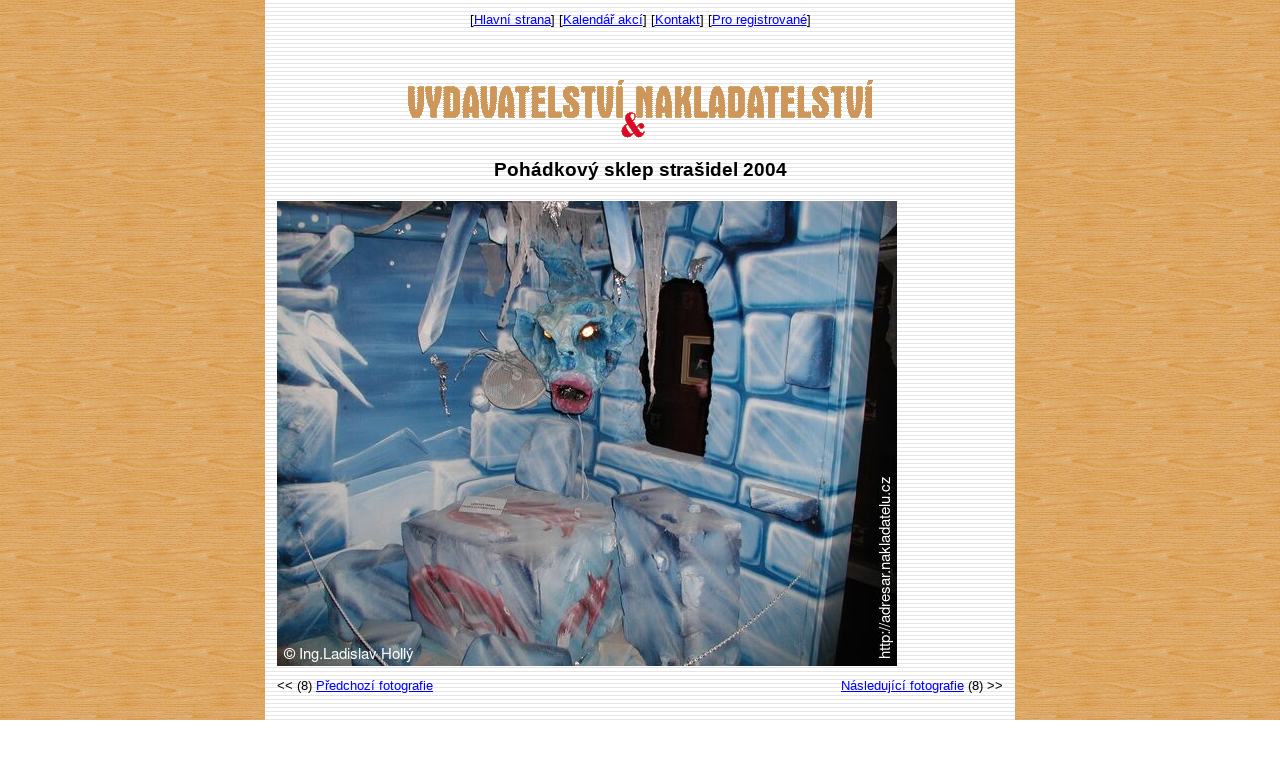

--- FILE ---
content_type: text/html; charset=UTF-8
request_url: http://adresar.nakladatelu.cz/fotky/prezentace.phtml?id=690&od=8
body_size: 1474
content:
<?xml version="1.0" encoding="utf-8" ?>
<!DOCTYPE html PUBLIC "-//W3C//DTD XHTML 1.0 Transitional//EN" "http://www.w3.org/TR/xhtml1/DTD/xhtml1-transitional.dtd">
<html xmlns="http://www.w3.org/1999/xhtml" xml:lang="cs" lang="cs">

<head>
<meta http-equiv="Content-language" content="cs" />
<meta http-equiv="Content-Type" content="text/html; charset=utf-8" />

<meta name="CACHE-CONTROL" content="no-cache" />
<meta http-equiv="PRAGMA" content="no-cache" />
<meta http-equiv="Expires" content="0" />
<meta name="Author" content="INFOSYSTEM s.r.o." />
<meta name="ROBOTS" content="all, follow" />
<meta name="KEYWORDS" content="vstupenky; tickets; program" />
<meta name="KEYWORDS" content="Doménová koule; INFOSYSTEM s.r.o." />

<link rel="stylesheet" type="text/css" href="/css_rev44/universal.php3?sirkaHSloupce=620&amp;sirkaFotky=0&amp;sirkaFotkyNahled=150" media="all" />
<link rel="stylesheet" type="text/css" href="/css_rev44/print.css" media="print" />


<title>Doménová koule - rezervační a informační systém</title>

</head>







<BODY BACKGROUND="/_vydavatelstvi/drevo.jpg" TEXT="black" LINK="red"  VLINK="red" ALINK="red" BGPROPERTIES='FIXED'>
<CENTER><TABLE BORDER=0 WIDTH=750 CELLPADDING=10  BACKGROUND='../_vydavatelstvi/linky.gif'> <TR><TD VALIGN='_top'> <CENTER>[<A HREF='../index.phtml'>Hlavní strana</A>]  [<A HREF='../akce/index.phtml'>Kalendář akcí</A>]  [<A HREF='../encyklopedie/objekty1.phtml?id=821'>Kontakt</A>]  [<A HREF='../log.phtml'>Pro registrované</A>]</CENTER></TD></TR><TR><TD><CENTER><BR><BR><A HREF='../index.phtml' TARGET=_top> <IMG SRC='../_vydavatelstvi/logo.gif' BORDER=0 ALT='Návrat na hlavní stranu'></A><BR></CENTER><div id="fotky_prezentace"><h2 class="obsah">Pohádkový sklep strašidel 2004</h2><div class="foto_kolekce"><a href="/fotky/obr.php?id=21789&amp;name=P1010028.JPG&amp;width=800&amp;r=0" title="Zobrazit obrázek v plné velikosti"><picture class="fid21789"><source media="(max-width:400px)" srcset="/fotky/obr.php?id=21789&amp;name=P1010028.JPG&amp;width=400&amp;r=0"><source media="(max-width:500px)" srcset="/fotky/obr.php?id=21789&amp;name=P1010028.JPG&amp;width=500&amp;r=0"><source media="(max-width:600px)" srcset="/fotky/obr.php?id=21789&amp;name=P1010028.JPG&amp;width=600&amp;r=0"><source media="(min-width:600px)" srcset="/fotky/obr.php?id=21789&amp;name=P1010028.JPG&amp;width=620&amp;r=0"><img src="/fotky/obr.php?id=21789&amp;name=P1010028.JPG&amp;width=620&amp;r=0" width="620" height="465" alt="Pohádkový sklep strašidel"></picture></a></div><div id="dalsiFoto" class="mt-2 row"><p class="predchozi text-left col-12 col-sm-6"> &lt;&lt; (8) <a href="/fotky/prezentace.phtml?id=690&od=7">Předchozí fotografie</a> </p> <p class="nasledujici text-right col-12 col-sm-6"><a href="/fotky/prezentace.phtml?id=690&od=9">Následující fotografie</a> (8) &gt;&gt; </p></div><h4 class="text-center"><a href="/fotky/galerie.phtml?id=690">Náhled fotogalerie</a></h4><div id="navigaceDole" class="mt-4"><span class="nd1 login">[<a href="/log.phtml?logStranka=%2Ffotky%2Fprezentace.phtml%3Fid%3D690%26od%3D8">Pro registrované</a>]</span></div></div><CENTER><BR><BR><SPAN CLASS=copyright><A HREF='http://www.sorm.cz' TARGET=_new> Copyright 1998-2026 &copy; Luděk Šorm</A></SPAN><A HREF='../readme.phtml'></A></CENTER></BODY></HTML></TD></TR></TABLE></CENTER>